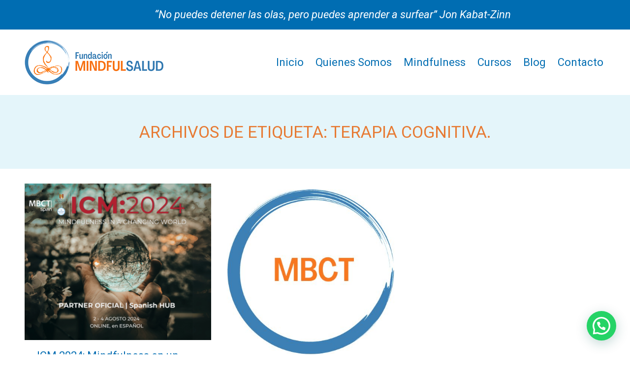

--- FILE ---
content_type: text/html; charset=UTF-8
request_url: https://mindfulsalud.org/tag/terapia-cognitiva/
body_size: 65231
content:
<!DOCTYPE html>
<!--[if !(IE 6) | !(IE 7) | !(IE 8)  ]><!-->
<html lang="es" class="no-js">
<!--<![endif]-->
<head>
	<meta charset="UTF-8" />
		<meta name="viewport" content="width=device-width, initial-scale=1, maximum-scale=1, user-scalable=0">
		<meta name="theme-color" content="#e77a33"/>	<link rel="profile" href="https://gmpg.org/xfn/11" />
	        <script type="text/javascript">
            if (/Android|webOS|iPhone|iPad|iPod|BlackBerry|IEMobile|Opera Mini/i.test(navigator.userAgent)) {
                var originalAddEventListener = EventTarget.prototype.addEventListener,
                    oldWidth = window.innerWidth;

                EventTarget.prototype.addEventListener = function (eventName, eventHandler, useCapture) {
                    if (eventName === "resize") {
                        originalAddEventListener.call(this, eventName, function (event) {
                            if (oldWidth === window.innerWidth) {
                                return;
                            }
                            oldWidth = window.innerWidth;
                            if (eventHandler.handleEvent) {
                                eventHandler.handleEvent.call(this, event);
                            }
                            else {
                                eventHandler.call(this, event);
                            };
                        }, useCapture);
                    }
                    else {
                        originalAddEventListener.call(this, eventName, eventHandler, useCapture);
                    };
                };
            };
        </script>
		<meta name='robots' content='index, follow, max-image-preview:large, max-snippet:-1, max-video-preview:-1' />

	<!-- This site is optimized with the Yoast SEO plugin v19.10 - https://yoast.com/wordpress/plugins/seo/ -->
	<title>terapia cognitiva. archivos | Fundación MindfulSalud | Capacitación en Mindfulness aplicado a la Salud</title>
	<link rel="canonical" href="https://mindfulsalud.org/tag/terapia-cognitiva/" />
	<meta property="og:locale" content="es_ES" />
	<meta property="og:type" content="article" />
	<meta property="og:title" content="terapia cognitiva. archivos | Fundación MindfulSalud | Capacitación en Mindfulness aplicado a la Salud" />
	<meta property="og:url" content="https://mindfulsalud.org/tag/terapia-cognitiva/" />
	<meta property="og:site_name" content="Fundación MindfulSalud | Capacitación en Mindfulness aplicado a la Salud" />
	<meta name="twitter:card" content="summary_large_image" />
	<script type="application/ld+json" class="yoast-schema-graph">{"@context":"https://schema.org","@graph":[{"@type":"CollectionPage","@id":"https://mindfulsalud.org/tag/terapia-cognitiva/","url":"https://mindfulsalud.org/tag/terapia-cognitiva/","name":"terapia cognitiva. archivos | Fundación MindfulSalud | Capacitación en Mindfulness aplicado a la Salud","isPartOf":{"@id":"https://mindfulsalud.org/#website"},"primaryImageOfPage":{"@id":"https://mindfulsalud.org/tag/terapia-cognitiva/#primaryimage"},"image":{"@id":"https://mindfulsalud.org/tag/terapia-cognitiva/#primaryimage"},"thumbnailUrl":"https://mindfulsalud.org/wp-content/uploads/2024/07/A3qYpUeA.png","breadcrumb":{"@id":"https://mindfulsalud.org/tag/terapia-cognitiva/#breadcrumb"},"inLanguage":"es"},{"@type":"ImageObject","inLanguage":"es","@id":"https://mindfulsalud.org/tag/terapia-cognitiva/#primaryimage","url":"https://mindfulsalud.org/wp-content/uploads/2024/07/A3qYpUeA.png","contentUrl":"https://mindfulsalud.org/wp-content/uploads/2024/07/A3qYpUeA.png","width":800,"height":671,"caption":"FUNDACION MINDFULSALUD: PARTNER OFICIAL ICM:2024"},{"@type":"BreadcrumbList","@id":"https://mindfulsalud.org/tag/terapia-cognitiva/#breadcrumb","itemListElement":[{"@type":"ListItem","position":1,"name":"Portada","item":"https://mindfulsalud.org/"},{"@type":"ListItem","position":2,"name":"terapia cognitiva."}]},{"@type":"WebSite","@id":"https://mindfulsalud.org/#website","url":"https://mindfulsalud.org/","name":"Fundación Mindfulness","description":"Capacitación en Mindfulness aplicado a la Salud","publisher":{"@id":"https://mindfulsalud.org/#organization"},"potentialAction":[{"@type":"SearchAction","target":{"@type":"EntryPoint","urlTemplate":"https://mindfulsalud.org/?s={search_term_string}"},"query-input":"required name=search_term_string"}],"inLanguage":"es"},{"@type":"Organization","@id":"https://mindfulsalud.org/#organization","name":"Fundación Mindfulness","url":"https://mindfulsalud.org/","logo":{"@type":"ImageObject","inLanguage":"es","@id":"https://mindfulsalud.org/#/schema/logo/image/","url":"https://mindfulsalud.org/wp-content/uploads/2022/11/logo-fundacion_pie.png","contentUrl":"https://mindfulsalud.org/wp-content/uploads/2022/11/logo-fundacion_pie.png","width":137,"height":141,"caption":"Fundación Mindfulness"},"image":{"@id":"https://mindfulsalud.org/#/schema/logo/image/"}}]}</script>
	<!-- / Yoast SEO plugin. -->


<link rel='dns-prefetch' href='//maps.googleapis.com' />
<link rel='dns-prefetch' href='//fonts.googleapis.com' />
<link rel="alternate" type="application/rss+xml" title="Fundación MindfulSalud | Capacitación en Mindfulness aplicado a la Salud &raquo; Feed" href="https://mindfulsalud.org/feed/" />
<link rel="alternate" type="application/rss+xml" title="Fundación MindfulSalud | Capacitación en Mindfulness aplicado a la Salud &raquo; Etiqueta terapia cognitiva. del feed" href="https://mindfulsalud.org/tag/terapia-cognitiva/feed/" />
<script type="text/javascript">
window._wpemojiSettings = {"baseUrl":"https:\/\/s.w.org\/images\/core\/emoji\/14.0.0\/72x72\/","ext":".png","svgUrl":"https:\/\/s.w.org\/images\/core\/emoji\/14.0.0\/svg\/","svgExt":".svg","source":{"concatemoji":"https:\/\/mindfulsalud.org\/wp-includes\/js\/wp-emoji-release.min.js?ver=6.1"}};
/*! This file is auto-generated */
!function(e,a,t){var n,r,o,i=a.createElement("canvas"),p=i.getContext&&i.getContext("2d");function s(e,t){var a=String.fromCharCode,e=(p.clearRect(0,0,i.width,i.height),p.fillText(a.apply(this,e),0,0),i.toDataURL());return p.clearRect(0,0,i.width,i.height),p.fillText(a.apply(this,t),0,0),e===i.toDataURL()}function c(e){var t=a.createElement("script");t.src=e,t.defer=t.type="text/javascript",a.getElementsByTagName("head")[0].appendChild(t)}for(o=Array("flag","emoji"),t.supports={everything:!0,everythingExceptFlag:!0},r=0;r<o.length;r++)t.supports[o[r]]=function(e){if(p&&p.fillText)switch(p.textBaseline="top",p.font="600 32px Arial",e){case"flag":return s([127987,65039,8205,9895,65039],[127987,65039,8203,9895,65039])?!1:!s([55356,56826,55356,56819],[55356,56826,8203,55356,56819])&&!s([55356,57332,56128,56423,56128,56418,56128,56421,56128,56430,56128,56423,56128,56447],[55356,57332,8203,56128,56423,8203,56128,56418,8203,56128,56421,8203,56128,56430,8203,56128,56423,8203,56128,56447]);case"emoji":return!s([129777,127995,8205,129778,127999],[129777,127995,8203,129778,127999])}return!1}(o[r]),t.supports.everything=t.supports.everything&&t.supports[o[r]],"flag"!==o[r]&&(t.supports.everythingExceptFlag=t.supports.everythingExceptFlag&&t.supports[o[r]]);t.supports.everythingExceptFlag=t.supports.everythingExceptFlag&&!t.supports.flag,t.DOMReady=!1,t.readyCallback=function(){t.DOMReady=!0},t.supports.everything||(n=function(){t.readyCallback()},a.addEventListener?(a.addEventListener("DOMContentLoaded",n,!1),e.addEventListener("load",n,!1)):(e.attachEvent("onload",n),a.attachEvent("onreadystatechange",function(){"complete"===a.readyState&&t.readyCallback()})),(e=t.source||{}).concatemoji?c(e.concatemoji):e.wpemoji&&e.twemoji&&(c(e.twemoji),c(e.wpemoji)))}(window,document,window._wpemojiSettings);
</script>
<style type="text/css">
img.wp-smiley,
img.emoji {
	display: inline !important;
	border: none !important;
	box-shadow: none !important;
	height: 1em !important;
	width: 1em !important;
	margin: 0 0.07em !important;
	vertical-align: -0.1em !important;
	background: none !important;
	padding: 0 !important;
}
</style>
	<link rel='stylesheet' id='layerslider-css' href='https://mindfulsalud.org/wp-content/plugins/LayerSlider/assets/static/layerslider/css/layerslider.css?ver=7.1.1' type='text/css' media='all' />
<link rel='stylesheet' id='wp-block-library-css' href='https://mindfulsalud.org/wp-includes/css/dist/block-library/style.min.css?ver=6.1' type='text/css' media='all' />
<style id='wp-block-library-theme-inline-css' type='text/css'>
.wp-block-audio figcaption{color:#555;font-size:13px;text-align:center}.is-dark-theme .wp-block-audio figcaption{color:hsla(0,0%,100%,.65)}.wp-block-audio{margin:0 0 1em}.wp-block-code{border:1px solid #ccc;border-radius:4px;font-family:Menlo,Consolas,monaco,monospace;padding:.8em 1em}.wp-block-embed figcaption{color:#555;font-size:13px;text-align:center}.is-dark-theme .wp-block-embed figcaption{color:hsla(0,0%,100%,.65)}.wp-block-embed{margin:0 0 1em}.blocks-gallery-caption{color:#555;font-size:13px;text-align:center}.is-dark-theme .blocks-gallery-caption{color:hsla(0,0%,100%,.65)}.wp-block-image figcaption{color:#555;font-size:13px;text-align:center}.is-dark-theme .wp-block-image figcaption{color:hsla(0,0%,100%,.65)}.wp-block-image{margin:0 0 1em}.wp-block-pullquote{border-top:4px solid;border-bottom:4px solid;margin-bottom:1.75em;color:currentColor}.wp-block-pullquote__citation,.wp-block-pullquote cite,.wp-block-pullquote footer{color:currentColor;text-transform:uppercase;font-size:.8125em;font-style:normal}.wp-block-quote{border-left:.25em solid;margin:0 0 1.75em;padding-left:1em}.wp-block-quote cite,.wp-block-quote footer{color:currentColor;font-size:.8125em;position:relative;font-style:normal}.wp-block-quote.has-text-align-right{border-left:none;border-right:.25em solid;padding-left:0;padding-right:1em}.wp-block-quote.has-text-align-center{border:none;padding-left:0}.wp-block-quote.is-large,.wp-block-quote.is-style-large,.wp-block-quote.is-style-plain{border:none}.wp-block-search .wp-block-search__label{font-weight:700}.wp-block-search__button{border:1px solid #ccc;padding:.375em .625em}:where(.wp-block-group.has-background){padding:1.25em 2.375em}.wp-block-separator.has-css-opacity{opacity:.4}.wp-block-separator{border:none;border-bottom:2px solid;margin-left:auto;margin-right:auto}.wp-block-separator.has-alpha-channel-opacity{opacity:1}.wp-block-separator:not(.is-style-wide):not(.is-style-dots){width:100px}.wp-block-separator.has-background:not(.is-style-dots){border-bottom:none;height:1px}.wp-block-separator.has-background:not(.is-style-wide):not(.is-style-dots){height:2px}.wp-block-table{margin:"0 0 1em 0"}.wp-block-table thead{border-bottom:3px solid}.wp-block-table tfoot{border-top:3px solid}.wp-block-table td,.wp-block-table th{padding:.5em;border:1px solid;word-break:normal}.wp-block-table figcaption{color:#555;font-size:13px;text-align:center}.is-dark-theme .wp-block-table figcaption{color:hsla(0,0%,100%,.65)}.wp-block-video figcaption{color:#555;font-size:13px;text-align:center}.is-dark-theme .wp-block-video figcaption{color:hsla(0,0%,100%,.65)}.wp-block-video{margin:0 0 1em}.wp-block-template-part.has-background{padding:1.25em 2.375em;margin-top:0;margin-bottom:0}
</style>
<style id='joinchat-button-style-inline-css' type='text/css'>
.wp-block-joinchat-button{border:none!important;text-align:center}.wp-block-joinchat-button figure{display:table;margin:0 auto;padding:0}.wp-block-joinchat-button figcaption{font:normal normal 400 .6em/2em var(--wp--preset--font-family--system-font,sans-serif);margin:0;padding:0}.wp-block-joinchat-button .joinchat-button__qr{background-color:#fff;border:6px solid #25d366;border-radius:30px;box-sizing:content-box;display:block;height:200px;margin:auto;overflow:hidden;padding:10px;width:200px}.wp-block-joinchat-button .joinchat-button__qr canvas,.wp-block-joinchat-button .joinchat-button__qr img{display:block;margin:auto}.wp-block-joinchat-button .joinchat-button__link{align-items:center;background-color:#25d366;border:6px solid #25d366;border-radius:30px;display:inline-flex;flex-flow:row nowrap;justify-content:center;line-height:1.25em;margin:0 auto;text-decoration:none}.wp-block-joinchat-button .joinchat-button__link:before{background:transparent var(--joinchat-ico) no-repeat center;background-size:100%;content:"";display:block;height:1.5em;margin:-.75em .75em -.75em 0;width:1.5em}.wp-block-joinchat-button figure+.joinchat-button__link{margin-top:10px}@media (orientation:landscape)and (min-height:481px),(orientation:portrait)and (min-width:481px){.wp-block-joinchat-button.joinchat-button--qr-only figure+.joinchat-button__link{display:none}}@media (max-width:480px),(orientation:landscape)and (max-height:480px){.wp-block-joinchat-button figure{display:none}}

</style>
<link rel='stylesheet' id='classic-theme-styles-css' href='https://mindfulsalud.org/wp-includes/css/classic-themes.min.css?ver=1' type='text/css' media='all' />
<style id='global-styles-inline-css' type='text/css'>
body{--wp--preset--color--black: #000000;--wp--preset--color--cyan-bluish-gray: #abb8c3;--wp--preset--color--white: #FFF;--wp--preset--color--pale-pink: #f78da7;--wp--preset--color--vivid-red: #cf2e2e;--wp--preset--color--luminous-vivid-orange: #ff6900;--wp--preset--color--luminous-vivid-amber: #fcb900;--wp--preset--color--light-green-cyan: #7bdcb5;--wp--preset--color--vivid-green-cyan: #00d084;--wp--preset--color--pale-cyan-blue: #8ed1fc;--wp--preset--color--vivid-cyan-blue: #0693e3;--wp--preset--color--vivid-purple: #9b51e0;--wp--preset--color--accent: #e77a33;--wp--preset--color--dark-gray: #111;--wp--preset--color--light-gray: #767676;--wp--preset--gradient--vivid-cyan-blue-to-vivid-purple: linear-gradient(135deg,rgba(6,147,227,1) 0%,rgb(155,81,224) 100%);--wp--preset--gradient--light-green-cyan-to-vivid-green-cyan: linear-gradient(135deg,rgb(122,220,180) 0%,rgb(0,208,130) 100%);--wp--preset--gradient--luminous-vivid-amber-to-luminous-vivid-orange: linear-gradient(135deg,rgba(252,185,0,1) 0%,rgba(255,105,0,1) 100%);--wp--preset--gradient--luminous-vivid-orange-to-vivid-red: linear-gradient(135deg,rgba(255,105,0,1) 0%,rgb(207,46,46) 100%);--wp--preset--gradient--very-light-gray-to-cyan-bluish-gray: linear-gradient(135deg,rgb(238,238,238) 0%,rgb(169,184,195) 100%);--wp--preset--gradient--cool-to-warm-spectrum: linear-gradient(135deg,rgb(74,234,220) 0%,rgb(151,120,209) 20%,rgb(207,42,186) 40%,rgb(238,44,130) 60%,rgb(251,105,98) 80%,rgb(254,248,76) 100%);--wp--preset--gradient--blush-light-purple: linear-gradient(135deg,rgb(255,206,236) 0%,rgb(152,150,240) 100%);--wp--preset--gradient--blush-bordeaux: linear-gradient(135deg,rgb(254,205,165) 0%,rgb(254,45,45) 50%,rgb(107,0,62) 100%);--wp--preset--gradient--luminous-dusk: linear-gradient(135deg,rgb(255,203,112) 0%,rgb(199,81,192) 50%,rgb(65,88,208) 100%);--wp--preset--gradient--pale-ocean: linear-gradient(135deg,rgb(255,245,203) 0%,rgb(182,227,212) 50%,rgb(51,167,181) 100%);--wp--preset--gradient--electric-grass: linear-gradient(135deg,rgb(202,248,128) 0%,rgb(113,206,126) 100%);--wp--preset--gradient--midnight: linear-gradient(135deg,rgb(2,3,129) 0%,rgb(40,116,252) 100%);--wp--preset--duotone--dark-grayscale: url('#wp-duotone-dark-grayscale');--wp--preset--duotone--grayscale: url('#wp-duotone-grayscale');--wp--preset--duotone--purple-yellow: url('#wp-duotone-purple-yellow');--wp--preset--duotone--blue-red: url('#wp-duotone-blue-red');--wp--preset--duotone--midnight: url('#wp-duotone-midnight');--wp--preset--duotone--magenta-yellow: url('#wp-duotone-magenta-yellow');--wp--preset--duotone--purple-green: url('#wp-duotone-purple-green');--wp--preset--duotone--blue-orange: url('#wp-duotone-blue-orange');--wp--preset--font-size--small: 13px;--wp--preset--font-size--medium: 20px;--wp--preset--font-size--large: 36px;--wp--preset--font-size--x-large: 42px;--wp--preset--spacing--20: 0.44rem;--wp--preset--spacing--30: 0.67rem;--wp--preset--spacing--40: 1rem;--wp--preset--spacing--50: 1.5rem;--wp--preset--spacing--60: 2.25rem;--wp--preset--spacing--70: 3.38rem;--wp--preset--spacing--80: 5.06rem;}:where(.is-layout-flex){gap: 0.5em;}body .is-layout-flow > .alignleft{float: left;margin-inline-start: 0;margin-inline-end: 2em;}body .is-layout-flow > .alignright{float: right;margin-inline-start: 2em;margin-inline-end: 0;}body .is-layout-flow > .aligncenter{margin-left: auto !important;margin-right: auto !important;}body .is-layout-constrained > .alignleft{float: left;margin-inline-start: 0;margin-inline-end: 2em;}body .is-layout-constrained > .alignright{float: right;margin-inline-start: 2em;margin-inline-end: 0;}body .is-layout-constrained > .aligncenter{margin-left: auto !important;margin-right: auto !important;}body .is-layout-constrained > :where(:not(.alignleft):not(.alignright):not(.alignfull)){max-width: var(--wp--style--global--content-size);margin-left: auto !important;margin-right: auto !important;}body .is-layout-constrained > .alignwide{max-width: var(--wp--style--global--wide-size);}body .is-layout-flex{display: flex;}body .is-layout-flex{flex-wrap: wrap;align-items: center;}body .is-layout-flex > *{margin: 0;}:where(.wp-block-columns.is-layout-flex){gap: 2em;}.has-black-color{color: var(--wp--preset--color--black) !important;}.has-cyan-bluish-gray-color{color: var(--wp--preset--color--cyan-bluish-gray) !important;}.has-white-color{color: var(--wp--preset--color--white) !important;}.has-pale-pink-color{color: var(--wp--preset--color--pale-pink) !important;}.has-vivid-red-color{color: var(--wp--preset--color--vivid-red) !important;}.has-luminous-vivid-orange-color{color: var(--wp--preset--color--luminous-vivid-orange) !important;}.has-luminous-vivid-amber-color{color: var(--wp--preset--color--luminous-vivid-amber) !important;}.has-light-green-cyan-color{color: var(--wp--preset--color--light-green-cyan) !important;}.has-vivid-green-cyan-color{color: var(--wp--preset--color--vivid-green-cyan) !important;}.has-pale-cyan-blue-color{color: var(--wp--preset--color--pale-cyan-blue) !important;}.has-vivid-cyan-blue-color{color: var(--wp--preset--color--vivid-cyan-blue) !important;}.has-vivid-purple-color{color: var(--wp--preset--color--vivid-purple) !important;}.has-black-background-color{background-color: var(--wp--preset--color--black) !important;}.has-cyan-bluish-gray-background-color{background-color: var(--wp--preset--color--cyan-bluish-gray) !important;}.has-white-background-color{background-color: var(--wp--preset--color--white) !important;}.has-pale-pink-background-color{background-color: var(--wp--preset--color--pale-pink) !important;}.has-vivid-red-background-color{background-color: var(--wp--preset--color--vivid-red) !important;}.has-luminous-vivid-orange-background-color{background-color: var(--wp--preset--color--luminous-vivid-orange) !important;}.has-luminous-vivid-amber-background-color{background-color: var(--wp--preset--color--luminous-vivid-amber) !important;}.has-light-green-cyan-background-color{background-color: var(--wp--preset--color--light-green-cyan) !important;}.has-vivid-green-cyan-background-color{background-color: var(--wp--preset--color--vivid-green-cyan) !important;}.has-pale-cyan-blue-background-color{background-color: var(--wp--preset--color--pale-cyan-blue) !important;}.has-vivid-cyan-blue-background-color{background-color: var(--wp--preset--color--vivid-cyan-blue) !important;}.has-vivid-purple-background-color{background-color: var(--wp--preset--color--vivid-purple) !important;}.has-black-border-color{border-color: var(--wp--preset--color--black) !important;}.has-cyan-bluish-gray-border-color{border-color: var(--wp--preset--color--cyan-bluish-gray) !important;}.has-white-border-color{border-color: var(--wp--preset--color--white) !important;}.has-pale-pink-border-color{border-color: var(--wp--preset--color--pale-pink) !important;}.has-vivid-red-border-color{border-color: var(--wp--preset--color--vivid-red) !important;}.has-luminous-vivid-orange-border-color{border-color: var(--wp--preset--color--luminous-vivid-orange) !important;}.has-luminous-vivid-amber-border-color{border-color: var(--wp--preset--color--luminous-vivid-amber) !important;}.has-light-green-cyan-border-color{border-color: var(--wp--preset--color--light-green-cyan) !important;}.has-vivid-green-cyan-border-color{border-color: var(--wp--preset--color--vivid-green-cyan) !important;}.has-pale-cyan-blue-border-color{border-color: var(--wp--preset--color--pale-cyan-blue) !important;}.has-vivid-cyan-blue-border-color{border-color: var(--wp--preset--color--vivid-cyan-blue) !important;}.has-vivid-purple-border-color{border-color: var(--wp--preset--color--vivid-purple) !important;}.has-vivid-cyan-blue-to-vivid-purple-gradient-background{background: var(--wp--preset--gradient--vivid-cyan-blue-to-vivid-purple) !important;}.has-light-green-cyan-to-vivid-green-cyan-gradient-background{background: var(--wp--preset--gradient--light-green-cyan-to-vivid-green-cyan) !important;}.has-luminous-vivid-amber-to-luminous-vivid-orange-gradient-background{background: var(--wp--preset--gradient--luminous-vivid-amber-to-luminous-vivid-orange) !important;}.has-luminous-vivid-orange-to-vivid-red-gradient-background{background: var(--wp--preset--gradient--luminous-vivid-orange-to-vivid-red) !important;}.has-very-light-gray-to-cyan-bluish-gray-gradient-background{background: var(--wp--preset--gradient--very-light-gray-to-cyan-bluish-gray) !important;}.has-cool-to-warm-spectrum-gradient-background{background: var(--wp--preset--gradient--cool-to-warm-spectrum) !important;}.has-blush-light-purple-gradient-background{background: var(--wp--preset--gradient--blush-light-purple) !important;}.has-blush-bordeaux-gradient-background{background: var(--wp--preset--gradient--blush-bordeaux) !important;}.has-luminous-dusk-gradient-background{background: var(--wp--preset--gradient--luminous-dusk) !important;}.has-pale-ocean-gradient-background{background: var(--wp--preset--gradient--pale-ocean) !important;}.has-electric-grass-gradient-background{background: var(--wp--preset--gradient--electric-grass) !important;}.has-midnight-gradient-background{background: var(--wp--preset--gradient--midnight) !important;}.has-small-font-size{font-size: var(--wp--preset--font-size--small) !important;}.has-medium-font-size{font-size: var(--wp--preset--font-size--medium) !important;}.has-large-font-size{font-size: var(--wp--preset--font-size--large) !important;}.has-x-large-font-size{font-size: var(--wp--preset--font-size--x-large) !important;}
.wp-block-navigation a:where(:not(.wp-element-button)){color: inherit;}
:where(.wp-block-columns.is-layout-flex){gap: 2em;}
.wp-block-pullquote{font-size: 1.5em;line-height: 1.6;}
</style>
<link rel='stylesheet' id='contact-form-7-css' href='https://mindfulsalud.org/wp-content/plugins/contact-form-7/includes/css/styles.css?ver=5.7.2' type='text/css' media='all' />
<style id='contact-form-7-inline-css' type='text/css'>
.wpcf7 .wpcf7-recaptcha iframe {margin-bottom: 0;}.wpcf7 .wpcf7-recaptcha[data-align="center"] > div {margin: 0 auto;}.wpcf7 .wpcf7-recaptcha[data-align="right"] > div {margin: 0 0 0 auto;}
</style>
<link rel='stylesheet' id='the7-Defaults-css' href='https://mindfulsalud.org/wp-content/uploads/smile_fonts/Defaults/Defaults.css?ver=6.1' type='text/css' media='all' />
<link rel='stylesheet' id='the7-fontello-css' href='https://mindfulsalud.org/wp-content/themes/dt-the7/fonts/fontello/css/fontello.min.css?ver=10.10.0' type='text/css' media='all' />
<link rel='stylesheet' id='joinchat-css' href='https://mindfulsalud.org/wp-content/plugins/creame-whatsapp-me/public/css/joinchat-btn.min.css?ver=5.2.4' type='text/css' media='all' />
<style id='joinchat-inline-css' type='text/css'>
.joinchat{--red:37;--green:211;--blue:102;--bw:100}
</style>
<link rel='stylesheet' id='dt-web-fonts-css' href='https://fonts.googleapis.com/css?family=Roboto:400,400italic,500,600,700&#038;display=swap' type='text/css' media='all' />
<link rel='stylesheet' id='dt-main-css' href='https://mindfulsalud.org/wp-content/themes/dt-the7/css/main.min.css?ver=10.10.0' type='text/css' media='all' />
<link rel='stylesheet' id='the7-font-css' href='https://mindfulsalud.org/wp-content/themes/dt-the7/fonts/icomoon-the7-font/icomoon-the7-font.min.css?ver=10.10.0' type='text/css' media='all' />
<link rel='stylesheet' id='the7-awesome-fonts-css' href='https://mindfulsalud.org/wp-content/themes/dt-the7/fonts/FontAwesome/css/all.min.css?ver=10.10.0' type='text/css' media='all' />
<link rel='stylesheet' id='the7-custom-scrollbar-css' href='https://mindfulsalud.org/wp-content/themes/dt-the7/lib/custom-scrollbar/custom-scrollbar.min.css?ver=10.10.0' type='text/css' media='all' />
<link rel='stylesheet' id='the7-wpbakery-css' href='https://mindfulsalud.org/wp-content/themes/dt-the7/css/wpbakery.min.css?ver=10.10.0' type='text/css' media='all' />
<link rel='stylesheet' id='the7-css-vars-css' href='https://mindfulsalud.org/wp-content/uploads/the7-css/css-vars.css?ver=1148110eb149' type='text/css' media='all' />
<link rel='stylesheet' id='dt-custom-css' href='https://mindfulsalud.org/wp-content/uploads/the7-css/custom.css?ver=1148110eb149' type='text/css' media='all' />
<link rel='stylesheet' id='dt-media-css' href='https://mindfulsalud.org/wp-content/uploads/the7-css/media.css?ver=1148110eb149' type='text/css' media='all' />
<link rel='stylesheet' id='the7-elements-css' href='https://mindfulsalud.org/wp-content/uploads/the7-css/post-type-dynamic.css?ver=1148110eb149' type='text/css' media='all' />
<link rel='stylesheet' id='style-css' href='https://mindfulsalud.org/wp-content/themes/dt-the7/style.css?ver=10.10.0' type='text/css' media='all' />
<link rel='stylesheet' id='ultimate-vc-addons-style-min-css' href='https://mindfulsalud.org/wp-content/plugins/Ultimate_VC_Addons/assets/min-css/ultimate.min.css?ver=3.19.11' type='text/css' media='all' />
<link rel='stylesheet' id='ultimate-vc-addons-icons-css' href='https://mindfulsalud.org/wp-content/plugins/Ultimate_VC_Addons/assets/css/icons.css?ver=3.19.11' type='text/css' media='all' />
<link rel='stylesheet' id='ultimate-vc-addons-vidcons-css' href='https://mindfulsalud.org/wp-content/plugins/Ultimate_VC_Addons/assets/fonts/vidcons.css?ver=3.19.11' type='text/css' media='all' />
<link rel='stylesheet' id='ultimate-vc-addons-selected-google-fonts-style-css' href='https://fonts.googleapis.com/css?family=Roboto:normal,300,500,700,900&#038;subset=cyrillic,cyrillic-ext,greek,greek-ext,latin,latin-ext,vietnamese' type='text/css' media='all' />
<script type='text/javascript' src='https://mindfulsalud.org/wp-includes/js/jquery/jquery.min.js?ver=3.6.1' id='jquery-core-js'></script>
<script type='text/javascript' src='https://mindfulsalud.org/wp-includes/js/jquery/jquery-migrate.min.js?ver=3.3.2' id='jquery-migrate-js'></script>
<script type='text/javascript' id='layerslider-utils-js-extra'>
/* <![CDATA[ */
var LS_Meta = {"v":"7.1.1","fixGSAP":"1"};
/* ]]> */
</script>
<script type='text/javascript' src='https://mindfulsalud.org/wp-content/plugins/LayerSlider/assets/static/layerslider/js/layerslider.utils.js?ver=7.1.1' id='layerslider-utils-js'></script>
<script type='text/javascript' src='https://mindfulsalud.org/wp-content/plugins/LayerSlider/assets/static/layerslider/js/layerslider.kreaturamedia.jquery.js?ver=7.1.1' id='layerslider-js'></script>
<script type='text/javascript' src='https://mindfulsalud.org/wp-content/plugins/LayerSlider/assets/static/layerslider/js/layerslider.transitions.js?ver=7.1.1' id='layerslider-transitions-js'></script>
<script type='text/javascript' id='dt-above-fold-js-extra'>
/* <![CDATA[ */
var dtLocal = {"themeUrl":"https:\/\/mindfulsalud.org\/wp-content\/themes\/dt-the7","passText":"Para ver esta publicaci\u00f3n protegida, introduce la contrase\u00f1a debajo:","moreButtonText":{"loading":"Cargando...","loadMore":"Cargar m\u00e1s"},"postID":"696","ajaxurl":"https:\/\/mindfulsalud.org\/wp-admin\/admin-ajax.php","REST":{"baseUrl":"https:\/\/mindfulsalud.org\/wp-json\/the7\/v1","endpoints":{"sendMail":"\/send-mail"}},"contactMessages":{"required":"One or more fields have an error. Please check and try again.","terms":"Please accept the privacy policy.","fillTheCaptchaError":"Please, fill the captcha."},"captchaSiteKey":"","ajaxNonce":"11fc591ce5","pageData":{"type":"archive","template":"archive","layout":"masonry"},"themeSettings":{"smoothScroll":"off","lazyLoading":false,"accentColor":{"mode":"solid","color":"#e77a33"},"desktopHeader":{"height":130},"ToggleCaptionEnabled":"disabled","ToggleCaption":"Navigation","floatingHeader":{"showAfter":394,"showMenu":true,"height":60,"logo":{"showLogo":true,"html":"<img class=\" preload-me\" src=\"https:\/\/mindfulsalud.org\/wp-content\/uploads\/2022\/11\/logo-fundacion.png\" srcset=\"https:\/\/mindfulsalud.org\/wp-content\/uploads\/2022\/11\/logo-fundacion.png 288w, https:\/\/mindfulsalud.org\/wp-content\/uploads\/2022\/11\/logo-fundacion.png 288w\" width=\"288\" height=\"93\"   sizes=\"288px\" alt=\"Fundaci\u00f3n MindfulSalud | Capacitaci\u00f3n en Mindfulness aplicado a la Salud\" \/>","url":"https:\/\/mindfulsalud.org\/"}},"topLine":{"floatingTopLine":{"logo":{"showLogo":false,"html":""}}},"mobileHeader":{"firstSwitchPoint":992,"secondSwitchPoint":778,"firstSwitchPointHeight":60,"secondSwitchPointHeight":60,"mobileToggleCaptionEnabled":"disabled","mobileToggleCaption":"Men\u00fa"},"stickyMobileHeaderFirstSwitch":{"logo":{"html":"<img class=\" preload-me\" src=\"https:\/\/mindfulsalud.org\/wp-content\/uploads\/2022\/11\/logo-fundacion.png\" srcset=\"https:\/\/mindfulsalud.org\/wp-content\/uploads\/2022\/11\/logo-fundacion.png 288w, https:\/\/mindfulsalud.org\/wp-content\/uploads\/2022\/11\/logo-fundacion.png 288w\" width=\"288\" height=\"93\"   sizes=\"288px\" alt=\"Fundaci\u00f3n MindfulSalud | Capacitaci\u00f3n en Mindfulness aplicado a la Salud\" \/>"}},"stickyMobileHeaderSecondSwitch":{"logo":{"html":"<img class=\" preload-me\" src=\"https:\/\/mindfulsalud.org\/wp-content\/uploads\/2022\/11\/logo-fundacion.png\" srcset=\"https:\/\/mindfulsalud.org\/wp-content\/uploads\/2022\/11\/logo-fundacion.png 288w, https:\/\/mindfulsalud.org\/wp-content\/uploads\/2022\/11\/logo-fundacion.png 288w\" width=\"288\" height=\"93\"   sizes=\"288px\" alt=\"Fundaci\u00f3n MindfulSalud | Capacitaci\u00f3n en Mindfulness aplicado a la Salud\" \/>"}},"content":{"textColor":"#3e3f3f","headerColor":"#006db2"},"sidebar":{"switchPoint":992},"boxedWidth":"1280px","stripes":{"stripe1":{"textColor":"#787d85","headerColor":"#3b3f4a"},"stripe2":{"textColor":"#8b9199","headerColor":"#ffffff"},"stripe3":{"textColor":"#ffffff","headerColor":"#ffffff"}}},"VCMobileScreenWidth":"768"};
var dtShare = {"shareButtonText":{"facebook":"Compartir en Facebook","twitter":"Tweet","pinterest":"Tweet","linkedin":"Compartir en Linkedin","whatsapp":"Compartir en Whatsapp"},"overlayOpacity":"85"};
/* ]]> */
</script>
<script type='text/javascript' src='https://mindfulsalud.org/wp-content/themes/dt-the7/js/above-the-fold.min.js?ver=10.10.0' id='dt-above-fold-js'></script>
<script type='text/javascript' src='https://mindfulsalud.org/wp-content/plugins/Ultimate_VC_Addons/assets/min-js/modernizr-custom.min.js?ver=3.19.11' id='ultimate-vc-addons-modernizr-js'></script>
<script type='text/javascript' src='https://mindfulsalud.org/wp-content/plugins/Ultimate_VC_Addons/assets/min-js/jquery-ui.min.js?ver=3.19.11' id='jquery_ui-js'></script>
<script type='text/javascript' src='https://maps.googleapis.com/maps/api/js' id='ultimate-vc-addons-googleapis-js'></script>
<script type='text/javascript' src='https://mindfulsalud.org/wp-includes/js/jquery/ui/core.min.js?ver=1.13.2' id='jquery-ui-core-js'></script>
<script type='text/javascript' src='https://mindfulsalud.org/wp-includes/js/jquery/ui/mouse.min.js?ver=1.13.2' id='jquery-ui-mouse-js'></script>
<script type='text/javascript' src='https://mindfulsalud.org/wp-includes/js/jquery/ui/slider.min.js?ver=1.13.2' id='jquery-ui-slider-js'></script>
<script type='text/javascript' src='https://mindfulsalud.org/wp-content/plugins/Ultimate_VC_Addons/assets/min-js/jquery-ui-labeledslider.min.js?ver=3.19.11' id='ultimate-vc-addons_range_tick-js'></script>
<script type='text/javascript' src='https://mindfulsalud.org/wp-content/plugins/Ultimate_VC_Addons/assets/min-js/ultimate.min.js?ver=3.19.11' id='ultimate-vc-addons-script-js'></script>
<script type='text/javascript' src='https://mindfulsalud.org/wp-content/plugins/Ultimate_VC_Addons/assets/min-js/modal-all.min.js?ver=3.19.11' id='ultimate-vc-addons-modal-all-js'></script>
<script type='text/javascript' src='https://mindfulsalud.org/wp-content/plugins/Ultimate_VC_Addons/assets/min-js/jparallax.min.js?ver=3.19.11' id='ultimate-vc-addons-jquery.shake-js'></script>
<script type='text/javascript' src='https://mindfulsalud.org/wp-content/plugins/Ultimate_VC_Addons/assets/min-js/vhparallax.min.js?ver=3.19.11' id='ultimate-vc-addons-jquery.vhparallax-js'></script>
<script type='text/javascript' src='https://mindfulsalud.org/wp-content/plugins/Ultimate_VC_Addons/assets/min-js/ultimate_bg.min.js?ver=3.19.11' id='ultimate-vc-addons-row-bg-js'></script>
<script type='text/javascript' src='https://mindfulsalud.org/wp-content/plugins/Ultimate_VC_Addons/assets/min-js/mb-YTPlayer.min.js?ver=3.19.11' id='ultimate-vc-addons-jquery.ytplayer-js'></script>
<meta name="generator" content="Powered by LayerSlider 7.1.1 - Multi-Purpose, Responsive, Parallax, Mobile-Friendly Slider Plugin for WordPress." />
<!-- LayerSlider updates and docs at: https://layerslider.com -->
<link rel="https://api.w.org/" href="https://mindfulsalud.org/wp-json/" /><link rel="alternate" type="application/json" href="https://mindfulsalud.org/wp-json/wp/v2/tags/9" /><link rel="EditURI" type="application/rsd+xml" title="RSD" href="https://mindfulsalud.org/xmlrpc.php?rsd" />
<link rel="wlwmanifest" type="application/wlwmanifest+xml" href="https://mindfulsalud.org/wp-includes/wlwmanifest.xml" />
<meta name="generator" content="WordPress 6.1" />
<meta name="generator" content="Powered by WPBakery Page Builder - drag and drop page builder for WordPress."/>
<link rel="icon" href="https://mindfulsalud.org/wp-content/uploads/2022/11/32.png" type="image/png" sizes="16x16"/><link rel="icon" href="https://mindfulsalud.org/wp-content/uploads/2022/11/32.png" type="image/png" sizes="32x32"/><link rel="apple-touch-icon" href="https://mindfulsalud.org/wp-content/uploads/2022/11/60.png"><link rel="apple-touch-icon" sizes="76x76" href="https://mindfulsalud.org/wp-content/uploads/2022/11/76.png"><link rel="apple-touch-icon" sizes="120x120" href="https://mindfulsalud.org/wp-content/uploads/2022/11/120.png"><link rel="apple-touch-icon" sizes="152x152" href="https://mindfulsalud.org/wp-content/uploads/2022/11/152.png"><noscript><style> .wpb_animate_when_almost_visible { opacity: 1; }</style></noscript><!-- Google tag (gtag.js) -->
<script async src="https://www.googletagmanager.com/gtag/js?id=G-1J8SJKKF75"></script>
<script>
  window.dataLayer = window.dataLayer || [];
  function gtag(){dataLayer.push(arguments);}
  gtag('js', new Date());

  gtag('config', 'G-1J8SJKKF75');
</script><style id='the7-custom-inline-css' type='text/css'>
.sub-nav .menu-item i.fa,
.sub-nav .menu-item i.fas,
.sub-nav .menu-item i.far,
.sub-nav .menu-item i.fab {
	text-align: center;
	width: 1.25em;
}

.inicio-texto-frase{
	color:#ffffff;
	font-size:22px;
  line-height:1.5;
}

.inicio-texto-frase-2{
	color:#ffffff;
	font-size:18px;
  line-height:1.5;
}



.texto-creencias{
	font-size:24px;
  line-height:1.5;
 color:#006db2;

	
}

.sidebar-content .recent-posts a, .sidebar-content .widget:not(.widget_icl_lang_sel_widget) .recent-posts a{
	font-size:16px;
  line-height:1.4;
	font-weight:700;
}

.items-grid .post-content>time, .recent-posts .post-content>time{
		font-size:14px;
}


.sidebar-content .widget-title{
	color:#006db2;
}



.scroll-top.on {
    display:none;
}

.wpb_single_image .vc_box_border_circle.vc_box_border_black {
    background-color: #006db2;
}


/* TOP BAR */

.masthead:not(.side-header) .mini-widgets>.last, .masthead:not(.side-header) .mini-widgets>:last-child{
	text-align:center;
	margin-left:200px;
	width:100%;
}



.textwidget a:link{
	color:#3e3f3f;
}

.texto-blanco{
	color:#ffffff;
	font-size:16px;
	line-height:1.5;
	
}

.texto-blanco a:link{
	color:#ffffff;
	}


#marco-home-1{
	position:relative;

	
}
#marco-home-2{
	position:relative;

	
}

#marco-interno{
	position:relative;
	z-index:100;
	left:30px;
	
}
#foto-celu .wpb_button, .wpb_content_element, ul.wpb_thumbnails-fluid>li {
    margin-bottom: 0px;
}


.texto-modalidad{
	font-size:25px;
	line-height:1.4;
  
}







#movil{
		display:none;
	}


@media only screen and (max-width: 600px) {
  
	#escritorio{
		display:none;
	}
	#movil{
		display:block;
	}

	.texto-creencias{
	font-size:20px;
 color:#006db2;
	
}
	
	
	

}








</style>
</head>
<body id="the7-body" class="archive tag tag-terapia-cognitiva tag-9 wp-embed-responsive the7-core-ver-2.6.0 layout-masonry description-under-image dt-responsive-on right-mobile-menu-close-icon ouside-menu-close-icon mobile-hamburger-close-bg-enable mobile-hamburger-close-bg-hover-enable  rotate-medium-mobile-menu-close-icon fade-medium-menu-close-icon srcset-enabled btn-flat custom-btn-color custom-btn-hover-color phantom-slide phantom-shadow-decoration phantom-main-logo-on top-header first-switch-logo-left first-switch-menu-right second-switch-logo-left second-switch-menu-right right-mobile-menu layzr-loading-on popup-message-style dt-fa-compatibility the7-ver-10.10.0 wpb-js-composer js-comp-ver-6.9.0 vc_responsive">
<svg xmlns="http://www.w3.org/2000/svg" viewBox="0 0 0 0" width="0" height="0" focusable="false" role="none" style="visibility: hidden; position: absolute; left: -9999px; overflow: hidden;" ><defs><filter id="wp-duotone-dark-grayscale"><feColorMatrix color-interpolation-filters="sRGB" type="matrix" values=" .299 .587 .114 0 0 .299 .587 .114 0 0 .299 .587 .114 0 0 .299 .587 .114 0 0 " /><feComponentTransfer color-interpolation-filters="sRGB" ><feFuncR type="table" tableValues="0 0.49803921568627" /><feFuncG type="table" tableValues="0 0.49803921568627" /><feFuncB type="table" tableValues="0 0.49803921568627" /><feFuncA type="table" tableValues="1 1" /></feComponentTransfer><feComposite in2="SourceGraphic" operator="in" /></filter></defs></svg><svg xmlns="http://www.w3.org/2000/svg" viewBox="0 0 0 0" width="0" height="0" focusable="false" role="none" style="visibility: hidden; position: absolute; left: -9999px; overflow: hidden;" ><defs><filter id="wp-duotone-grayscale"><feColorMatrix color-interpolation-filters="sRGB" type="matrix" values=" .299 .587 .114 0 0 .299 .587 .114 0 0 .299 .587 .114 0 0 .299 .587 .114 0 0 " /><feComponentTransfer color-interpolation-filters="sRGB" ><feFuncR type="table" tableValues="0 1" /><feFuncG type="table" tableValues="0 1" /><feFuncB type="table" tableValues="0 1" /><feFuncA type="table" tableValues="1 1" /></feComponentTransfer><feComposite in2="SourceGraphic" operator="in" /></filter></defs></svg><svg xmlns="http://www.w3.org/2000/svg" viewBox="0 0 0 0" width="0" height="0" focusable="false" role="none" style="visibility: hidden; position: absolute; left: -9999px; overflow: hidden;" ><defs><filter id="wp-duotone-purple-yellow"><feColorMatrix color-interpolation-filters="sRGB" type="matrix" values=" .299 .587 .114 0 0 .299 .587 .114 0 0 .299 .587 .114 0 0 .299 .587 .114 0 0 " /><feComponentTransfer color-interpolation-filters="sRGB" ><feFuncR type="table" tableValues="0.54901960784314 0.98823529411765" /><feFuncG type="table" tableValues="0 1" /><feFuncB type="table" tableValues="0.71764705882353 0.25490196078431" /><feFuncA type="table" tableValues="1 1" /></feComponentTransfer><feComposite in2="SourceGraphic" operator="in" /></filter></defs></svg><svg xmlns="http://www.w3.org/2000/svg" viewBox="0 0 0 0" width="0" height="0" focusable="false" role="none" style="visibility: hidden; position: absolute; left: -9999px; overflow: hidden;" ><defs><filter id="wp-duotone-blue-red"><feColorMatrix color-interpolation-filters="sRGB" type="matrix" values=" .299 .587 .114 0 0 .299 .587 .114 0 0 .299 .587 .114 0 0 .299 .587 .114 0 0 " /><feComponentTransfer color-interpolation-filters="sRGB" ><feFuncR type="table" tableValues="0 1" /><feFuncG type="table" tableValues="0 0.27843137254902" /><feFuncB type="table" tableValues="0.5921568627451 0.27843137254902" /><feFuncA type="table" tableValues="1 1" /></feComponentTransfer><feComposite in2="SourceGraphic" operator="in" /></filter></defs></svg><svg xmlns="http://www.w3.org/2000/svg" viewBox="0 0 0 0" width="0" height="0" focusable="false" role="none" style="visibility: hidden; position: absolute; left: -9999px; overflow: hidden;" ><defs><filter id="wp-duotone-midnight"><feColorMatrix color-interpolation-filters="sRGB" type="matrix" values=" .299 .587 .114 0 0 .299 .587 .114 0 0 .299 .587 .114 0 0 .299 .587 .114 0 0 " /><feComponentTransfer color-interpolation-filters="sRGB" ><feFuncR type="table" tableValues="0 0" /><feFuncG type="table" tableValues="0 0.64705882352941" /><feFuncB type="table" tableValues="0 1" /><feFuncA type="table" tableValues="1 1" /></feComponentTransfer><feComposite in2="SourceGraphic" operator="in" /></filter></defs></svg><svg xmlns="http://www.w3.org/2000/svg" viewBox="0 0 0 0" width="0" height="0" focusable="false" role="none" style="visibility: hidden; position: absolute; left: -9999px; overflow: hidden;" ><defs><filter id="wp-duotone-magenta-yellow"><feColorMatrix color-interpolation-filters="sRGB" type="matrix" values=" .299 .587 .114 0 0 .299 .587 .114 0 0 .299 .587 .114 0 0 .299 .587 .114 0 0 " /><feComponentTransfer color-interpolation-filters="sRGB" ><feFuncR type="table" tableValues="0.78039215686275 1" /><feFuncG type="table" tableValues="0 0.94901960784314" /><feFuncB type="table" tableValues="0.35294117647059 0.47058823529412" /><feFuncA type="table" tableValues="1 1" /></feComponentTransfer><feComposite in2="SourceGraphic" operator="in" /></filter></defs></svg><svg xmlns="http://www.w3.org/2000/svg" viewBox="0 0 0 0" width="0" height="0" focusable="false" role="none" style="visibility: hidden; position: absolute; left: -9999px; overflow: hidden;" ><defs><filter id="wp-duotone-purple-green"><feColorMatrix color-interpolation-filters="sRGB" type="matrix" values=" .299 .587 .114 0 0 .299 .587 .114 0 0 .299 .587 .114 0 0 .299 .587 .114 0 0 " /><feComponentTransfer color-interpolation-filters="sRGB" ><feFuncR type="table" tableValues="0.65098039215686 0.40392156862745" /><feFuncG type="table" tableValues="0 1" /><feFuncB type="table" tableValues="0.44705882352941 0.4" /><feFuncA type="table" tableValues="1 1" /></feComponentTransfer><feComposite in2="SourceGraphic" operator="in" /></filter></defs></svg><svg xmlns="http://www.w3.org/2000/svg" viewBox="0 0 0 0" width="0" height="0" focusable="false" role="none" style="visibility: hidden; position: absolute; left: -9999px; overflow: hidden;" ><defs><filter id="wp-duotone-blue-orange"><feColorMatrix color-interpolation-filters="sRGB" type="matrix" values=" .299 .587 .114 0 0 .299 .587 .114 0 0 .299 .587 .114 0 0 .299 .587 .114 0 0 " /><feComponentTransfer color-interpolation-filters="sRGB" ><feFuncR type="table" tableValues="0.098039215686275 1" /><feFuncG type="table" tableValues="0 0.66274509803922" /><feFuncB type="table" tableValues="0.84705882352941 0.41960784313725" /><feFuncA type="table" tableValues="1 1" /></feComponentTransfer><feComposite in2="SourceGraphic" operator="in" /></filter></defs></svg><!-- The7 10.10.0 -->

<div id="page" >
	<a class="skip-link screen-reader-text" href="#content">Saltar al contenido</a>

<div class="masthead inline-header right widgets full-height medium-mobile-menu-icon show-sub-menu-on-hover"  role="banner">

	<div class="top-bar top-bar-line-hide">
	<div class="top-bar-bg" ></div>
	<div class="left-widgets mini-widgets"><div class="text-area show-on-desktop near-logo-first-switch in-menu-second-switch"><p>“No puedes detener las olas, pero puedes aprender a surfear” Jon Kabat-Zinn</p>
</div></div><div class="mini-widgets right-widgets"></div></div>

	<header class="header-bar">

		<div class="branding">
	<div id="site-title" class="assistive-text">Fundación MindfulSalud | Capacitación en Mindfulness aplicado a la Salud</div>
	<div id="site-description" class="assistive-text">Capacitación en Mindfulness aplicado a la Salud</div>
	<a class="same-logo" href="https://mindfulsalud.org/"><img class=" preload-me" src="https://mindfulsalud.org/wp-content/uploads/2022/11/logo-fundacion.png" srcset="https://mindfulsalud.org/wp-content/uploads/2022/11/logo-fundacion.png 288w, https://mindfulsalud.org/wp-content/uploads/2022/11/logo-fundacion.png 288w" width="288" height="93"   sizes="288px" alt="Fundación MindfulSalud | Capacitación en Mindfulness aplicado a la Salud" /></a></div>

		<ul id="primary-menu" class="main-nav underline-decoration from-centre-line outside-item-remove-margin" role="menubar"><li class="menu-item menu-item-type-post_type menu-item-object-page menu-item-home menu-item-44 first depth-0" role="presentation"><a href='https://mindfulsalud.org/' data-level='1' role="menuitem"><span class="menu-item-text"><span class="menu-text">Inicio</span></span></a></li> <li class="menu-item menu-item-type-post_type menu-item-object-page menu-item-has-children menu-item-63 has-children depth-0" role="presentation"><a href='https://mindfulsalud.org/quienes-somos/' class='not-clickable-item' data-level='1' role="menuitem"><span class="menu-item-text"><span class="menu-text">Quienes Somos</span></span></a><ul class="sub-nav hover-style-bg level-arrows-on" role="menubar"><li class="menu-item menu-item-type-post_type menu-item-object-page menu-item-65 first depth-1" role="presentation"><a href='https://mindfulsalud.org/quienes-somos/fundacion-mindfulsalud/' data-level='2' role="menuitem"><span class="menu-item-text"><span class="menu-text">Fundación Mindfulsalud</span></span></a></li> <li class="menu-item menu-item-type-post_type menu-item-object-page menu-item-64 depth-1" role="presentation"><a href='https://mindfulsalud.org/quienes-somos/equipo-de-mindfulsalud/' data-level='2' role="menuitem"><span class="menu-item-text"><span class="menu-text">Equipo de Mindfulsalud</span></span></a></li> </ul></li> <li class="menu-item menu-item-type-post_type menu-item-object-page menu-item-52 depth-0" role="presentation"><a href='https://mindfulsalud.org/mindfulness/' data-level='1' role="menuitem"><span class="menu-item-text"><span class="menu-text">Mindfulness</span></span></a></li> <li class="menu-item menu-item-type-post_type menu-item-object-page menu-item-has-children menu-item-47 has-children depth-0" role="presentation"><a href='https://mindfulsalud.org/cursos/' class='not-clickable-item' data-level='1' role="menuitem"><span class="menu-item-text"><span class="menu-text">Cursos</span></span></a><ul class="sub-nav hover-style-bg level-arrows-on" role="menubar"><li class="menu-item menu-item-type-post_type menu-item-object-page menu-item-50 first depth-1" role="presentation"><a href='https://mindfulsalud.org/cursos/programa-mbct-para-profesionales/' data-level='2' role="menuitem"><span class="menu-item-text"><span class="menu-text">Programa MBCT &#8211; Para profesionales</span></span></a></li> <li class="menu-item menu-item-type-post_type menu-item-object-page menu-item-49 depth-1" role="presentation"><a href='https://mindfulsalud.org/cursos/programa-mbct-desarrollo-personal/' data-level='2' role="menuitem"><span class="menu-item-text"><span class="menu-text">Programa MBCT – Desarrollo Personal</span></span></a></li> <li class="menu-item menu-item-type-post_type menu-item-object-page menu-item-564 depth-1" role="presentation"><a href='https://mindfulsalud.org/cursos/taller-de-mindfulness-y-compasion/' data-level='2' role="menuitem"><span class="menu-item-text"><span class="menu-text">Taller de Mindfulness y Compasión</span></span></a></li> <li class="menu-item menu-item-type-post_type menu-item-object-page menu-item-55 depth-1" role="presentation"><a href='https://mindfulsalud.org/cursos/mindfulness-101/' data-level='2' role="menuitem"><span class="menu-item-text"><span class="menu-text">Mindfulness 101</span></span></a></li> <li class="menu-item menu-item-type-post_type menu-item-object-page menu-item-48 depth-1" role="presentation"><a href='https://mindfulsalud.org/cursos/programa-mindfulnutri/' data-level='2' role="menuitem"><span class="menu-item-text"><span class="menu-text">Programa Mindfulnutri</span></span></a></li> <li class="menu-item menu-item-type-custom menu-item-object-custom menu-item-190 depth-1" role="presentation"><a href='https://campusvirtual.mindfulsalud.org/catalogo.cgi' target='_blank' data-level='2' role="menuitem"><span class="menu-item-text"><span class="menu-text">Otros cursos</span></span></a></li> </ul></li> <li class="menu-item menu-item-type-post_type menu-item-object-page menu-item-45 depth-0" role="presentation"><a href='https://mindfulsalud.org/blog/' data-level='1' role="menuitem"><span class="menu-item-text"><span class="menu-text">Blog</span></span></a></li> <li class="menu-item menu-item-type-post_type menu-item-object-page menu-item-46 last depth-0" role="presentation"><a href='https://mindfulsalud.org/contacto/' data-level='1' role="menuitem"><span class="menu-item-text"><span class="menu-text">Contacto</span></span></a></li> </ul>
		
	</header>

</div>
<div class="dt-mobile-header mobile-menu-show-divider">
	<div class="dt-close-mobile-menu-icon"><div class="close-line-wrap"><span class="close-line"></span><span class="close-line"></span><span class="close-line"></span></div></div>	<ul id="mobile-menu" class="mobile-main-nav" role="menubar">
		<li class="menu-item menu-item-type-post_type menu-item-object-page menu-item-home menu-item-44 first depth-0" role="presentation"><a href='https://mindfulsalud.org/' data-level='1' role="menuitem"><span class="menu-item-text"><span class="menu-text">Inicio</span></span></a></li> <li class="menu-item menu-item-type-post_type menu-item-object-page menu-item-has-children menu-item-63 has-children depth-0" role="presentation"><a href='https://mindfulsalud.org/quienes-somos/' class='not-clickable-item' data-level='1' role="menuitem"><span class="menu-item-text"><span class="menu-text">Quienes Somos</span></span></a><ul class="sub-nav hover-style-bg level-arrows-on" role="menubar"><li class="menu-item menu-item-type-post_type menu-item-object-page menu-item-65 first depth-1" role="presentation"><a href='https://mindfulsalud.org/quienes-somos/fundacion-mindfulsalud/' data-level='2' role="menuitem"><span class="menu-item-text"><span class="menu-text">Fundación Mindfulsalud</span></span></a></li> <li class="menu-item menu-item-type-post_type menu-item-object-page menu-item-64 depth-1" role="presentation"><a href='https://mindfulsalud.org/quienes-somos/equipo-de-mindfulsalud/' data-level='2' role="menuitem"><span class="menu-item-text"><span class="menu-text">Equipo de Mindfulsalud</span></span></a></li> </ul></li> <li class="menu-item menu-item-type-post_type menu-item-object-page menu-item-52 depth-0" role="presentation"><a href='https://mindfulsalud.org/mindfulness/' data-level='1' role="menuitem"><span class="menu-item-text"><span class="menu-text">Mindfulness</span></span></a></li> <li class="menu-item menu-item-type-post_type menu-item-object-page menu-item-has-children menu-item-47 has-children depth-0" role="presentation"><a href='https://mindfulsalud.org/cursos/' class='not-clickable-item' data-level='1' role="menuitem"><span class="menu-item-text"><span class="menu-text">Cursos</span></span></a><ul class="sub-nav hover-style-bg level-arrows-on" role="menubar"><li class="menu-item menu-item-type-post_type menu-item-object-page menu-item-50 first depth-1" role="presentation"><a href='https://mindfulsalud.org/cursos/programa-mbct-para-profesionales/' data-level='2' role="menuitem"><span class="menu-item-text"><span class="menu-text">Programa MBCT &#8211; Para profesionales</span></span></a></li> <li class="menu-item menu-item-type-post_type menu-item-object-page menu-item-49 depth-1" role="presentation"><a href='https://mindfulsalud.org/cursos/programa-mbct-desarrollo-personal/' data-level='2' role="menuitem"><span class="menu-item-text"><span class="menu-text">Programa MBCT – Desarrollo Personal</span></span></a></li> <li class="menu-item menu-item-type-post_type menu-item-object-page menu-item-564 depth-1" role="presentation"><a href='https://mindfulsalud.org/cursos/taller-de-mindfulness-y-compasion/' data-level='2' role="menuitem"><span class="menu-item-text"><span class="menu-text">Taller de Mindfulness y Compasión</span></span></a></li> <li class="menu-item menu-item-type-post_type menu-item-object-page menu-item-55 depth-1" role="presentation"><a href='https://mindfulsalud.org/cursos/mindfulness-101/' data-level='2' role="menuitem"><span class="menu-item-text"><span class="menu-text">Mindfulness 101</span></span></a></li> <li class="menu-item menu-item-type-post_type menu-item-object-page menu-item-48 depth-1" role="presentation"><a href='https://mindfulsalud.org/cursos/programa-mindfulnutri/' data-level='2' role="menuitem"><span class="menu-item-text"><span class="menu-text">Programa Mindfulnutri</span></span></a></li> <li class="menu-item menu-item-type-custom menu-item-object-custom menu-item-190 depth-1" role="presentation"><a href='https://campusvirtual.mindfulsalud.org/catalogo.cgi' target='_blank' data-level='2' role="menuitem"><span class="menu-item-text"><span class="menu-text">Otros cursos</span></span></a></li> </ul></li> <li class="menu-item menu-item-type-post_type menu-item-object-page menu-item-45 depth-0" role="presentation"><a href='https://mindfulsalud.org/blog/' data-level='1' role="menuitem"><span class="menu-item-text"><span class="menu-text">Blog</span></span></a></li> <li class="menu-item menu-item-type-post_type menu-item-object-page menu-item-46 last depth-0" role="presentation"><a href='https://mindfulsalud.org/contacto/' data-level='1' role="menuitem"><span class="menu-item-text"><span class="menu-text">Contacto</span></span></a></li> 	</ul>
	<div class='mobile-mini-widgets-in-menu'></div>
</div>

		<div class="page-title title-center solid-bg breadcrumbs-off page-title-responsive-enabled">
			<div class="wf-wrap">

				<div class="page-title-head hgroup"><h1 >Archivos de etiqueta: <span>terapia cognitiva.</span></h1></div>			</div>
		</div>

		

<div id="main" class="sidebar-none sidebar-divider-vertical">

	
	<div class="main-gradient"></div>
	<div class="wf-wrap">
	<div class="wf-container-main">

	

	<!-- Content -->
	<div id="content" class="content" role="main">

		<div class="wf-container loading-effect-fade-in iso-container bg-under-post description-under-image content-align-left" data-padding="10px" data-cur-page="1" data-width="320px" data-columns="3">
<div class="wf-cell iso-item" data-post-id="696" data-date="2024-07-29T17:41:15-03:00" data-name="ICM 2024: Mindfulness en un Mundo Cambiante">
	<article class="post post-696 type-post status-publish format-standard has-post-thumbnail hentry category-eventos tag-depresion tag-mbct tag-mejora-estado-de-animo tag-terapia-cognitiva category-13 bg-on fullwidth-img description-off">

		
			<div class="blog-media wf-td">

				<p><a href="https://mindfulsalud.org/icm-2024-mindfulness-en-un-mundo-cambiante/" class="alignnone rollover layzr-bg" ><img class="preload-me iso-lazy-load" src="data:image/svg+xml,%3Csvg%20xmlns%3D&#39;http%3A%2F%2Fwww.w3.org%2F2000%2Fsvg&#39;%20viewBox%3D&#39;0%200%20750%20629&#39;%2F%3E" data-src="https://mindfulsalud.org/wp-content/uploads/2024/07/A3qYpUeA-750x629.png" data-srcset="https://mindfulsalud.org/wp-content/uploads/2024/07/A3qYpUeA-750x629.png 750w, https://mindfulsalud.org/wp-content/uploads/2024/07/A3qYpUeA.png 800w" alt="FUNDACION MINDFULSALUD: PARTNER OFICIAL ICM:2024" title="A3qYpUeA" width="750" height="629"  /></a></p>
			</div>

		
		<div class="blog-content wf-td">
			<h3 class="entry-title"><a href="https://mindfulsalud.org/icm-2024-mindfulness-en-un-mundo-cambiante/" title="ICM 2024: Mindfulness en un Mundo Cambiante" rel="bookmark">ICM 2024: Mindfulness en un Mundo Cambiante</a></h3>

			<div class="entry-meta"><span class="category-link"><a href="https://mindfulsalud.org/category/eventos/" >Eventos</a></span><a class="author vcard" href="https://mindfulsalud.org/author/mindfulness/" title="Ver todas las publicaciones de Mindfulness" rel="author">Por <span class="fn">Mindfulness</span></a><a href="https://mindfulsalud.org/2024/07/29/" title="17:41" class="data-link" rel="bookmark"><time class="entry-date updated" datetime="2024-07-29T17:41:15-03:00">07/29/2024</time></a></div><p>Conferencia Satélite en Español<br />
MINDFULNESS EN UN MUNDO CAMBIANTE<br />
Spanish HUB | Conectando Hispanohablantes globalmente<br />
2-4 Agosto 2024 .  Virtual, en Español<br />
NO TE PIERDAS ESTA INCREIBLE OPORTUNIDAD!</p>

		</div>

	</article>

</div>
<div class="wf-cell iso-item" data-post-id="667" data-date="2023-07-25T23:34:08-03:00" data-name="MBCT- Terapia Cognitiva Basada en el Mindfulness">
	<article class="post post-667 type-post status-publish format-standard has-post-thumbnail hentry category-cursos-mbct tag-certificado-oficial tag-depresion tag-mbct tag-mejora-estado-de-animo tag-mindfulness tag-terapia-cognitiva category-4 bg-on fullwidth-img description-off">

		
			<div class="blog-media wf-td">

				<p><a href="https://mindfulsalud.org/mbct-terapia-cognitiva-basada-en-el-mindfulness/" class="alignnone rollover layzr-bg" ><img class="preload-me iso-lazy-load" src="data:image/svg+xml,%3Csvg%20xmlns%3D&#39;http%3A%2F%2Fwww.w3.org%2F2000%2Fsvg&#39;%20viewBox%3D&#39;0%200%20500%20500&#39;%2F%3E" data-src="https://mindfulsalud.org/wp-content/uploads/2023/07/logo-MBCT.jpg" data-srcset="https://mindfulsalud.org/wp-content/uploads/2023/07/logo-MBCT.jpg 500w" alt="" title="logo MBCT" width="500" height="500"  /></a></p>
			</div>

		
		<div class="blog-content wf-td">
			<h3 class="entry-title"><a href="https://mindfulsalud.org/mbct-terapia-cognitiva-basada-en-el-mindfulness/" title="MBCT- Terapia Cognitiva Basada en el Mindfulness" rel="bookmark">MBCT- Terapia Cognitiva Basada en el Mindfulness</a></h3>

			<div class="entry-meta"><span class="category-link"><a href="https://mindfulsalud.org/category/cursos-mbct/" >Cursos MBCT</a></span><a class="author vcard" href="https://mindfulsalud.org/author/mindfulness/" title="Ver todas las publicaciones de Mindfulness" rel="author">Por <span class="fn">Mindfulness</span></a><a href="https://mindfulsalud.org/2023/07/25/" title="23:34" class="data-link" rel="bookmark"><time class="entry-date updated" datetime="2023-07-25T23:34:08-03:00">07/25/2023</time></a></div><p>MBCT- Terapia Cognitiva Basada en el Mindfulness. En vivo 100% Online por Zoom + Campus Virtual + App<br />
Reducir el estrés –Gestionar las emociones difíciles y los pensamientos negativos,<br />
Mejorar el estado de animo &#8211; Cultivar el autocuidado y la compasión</p>

		</div>

	</article>

</div></div>
	</div><!-- #content -->

	

			</div><!-- .wf-container -->
		</div><!-- .wf-wrap -->

	
	</div><!-- #main -->

	


	<!-- !Footer -->
	<footer id="footer" class="footer solid-bg">

		
<!-- !Bottom-bar -->
<div id="bottom-bar" class="solid-bg logo-left" role="contentinfo">
    <div class="wf-wrap">
        <div class="wf-container-bottom">

			
                <div class="wf-float-left">

					<p><strong>ad</strong> | <a href="https://www.andrade.com.ar" target="_blank" rel="noopener">dise&ntilde;o web</a></p>
                </div>

			
            <div class="wf-float-right">

				<div class="bottom-text-block"><p><a href="https://mindfulsalud.org/quienes-somos/equipo-de-mindfulsalud/">Quienes somos</a>&nbsp; &nbsp;<a href="/mindfullness/">Mindfulness</a>&nbsp; &nbsp;<a href="/cursos/">Cursos</a>&nbsp; &nbsp;<a href="/blog/">Blog</a>&nbsp; &nbsp;<a href="/contacto/">Contacto</a></p>
</div>
            </div>

        </div><!-- .wf-container-bottom -->
    </div><!-- .wf-wrap -->
</div><!-- #bottom-bar -->
	</footer><!-- #footer -->

<a href="#" class="scroll-top"><span class="screen-reader-text">Ir a Tienda</span></a>

</div><!-- #page -->


<div class="joinchat joinchat--right joinchat--show joinchat--noanim joinchat--btn" data-settings='{"telephone":"17868726766","mobile_only":false,"button_delay":0,"whatsapp_web":false,"qr":false,"message_views":2,"message_delay":10,"message_badge":false,"message_send":"","message_hash":""}'>
	<div class="joinchat__button">
		<div class="joinchat__button__open"></div>
									</div>
	</div>
<script type='text/javascript' src='https://mindfulsalud.org/wp-content/themes/dt-the7/js/main.min.js?ver=10.10.0' id='dt-main-js'></script>
<script type='text/javascript' src='https://mindfulsalud.org/wp-content/plugins/contact-form-7/includes/swv/js/index.js?ver=5.7.2' id='swv-js'></script>
<script type='text/javascript' id='contact-form-7-js-extra'>
/* <![CDATA[ */
var wpcf7 = {"api":{"root":"https:\/\/mindfulsalud.org\/wp-json\/","namespace":"contact-form-7\/v1"}};
/* ]]> */
</script>
<script type='text/javascript' src='https://mindfulsalud.org/wp-content/plugins/contact-form-7/includes/js/index.js?ver=5.7.2' id='contact-form-7-js'></script>
<script type='text/javascript' src='https://mindfulsalud.org/wp-content/plugins/creame-whatsapp-me/public/js/joinchat.min.js?ver=5.2.4' id='joinchat-js'></script>
<script type='text/javascript' src='https://mindfulsalud.org/wp-content/themes/dt-the7/js/legacy.min.js?ver=10.10.0' id='dt-legacy-js'></script>
<script type='text/javascript' src='https://mindfulsalud.org/wp-content/themes/dt-the7/lib/jquery-mousewheel/jquery-mousewheel.min.js?ver=10.10.0' id='jquery-mousewheel-js'></script>
<script type='text/javascript' src='https://mindfulsalud.org/wp-content/themes/dt-the7/lib/custom-scrollbar/custom-scrollbar.min.js?ver=10.10.0' id='the7-custom-scrollbar-js'></script>
<script type='text/javascript' src='https://mindfulsalud.org/wp-includes/js/imagesloaded.min.js?ver=4.1.4' id='imagesloaded-js'></script>
<script type='text/javascript' src='https://mindfulsalud.org/wp-includes/js/masonry.min.js?ver=4.2.2' id='masonry-js'></script>

<div class="pswp" tabindex="-1" role="dialog" aria-hidden="true">
	<div class="pswp__bg"></div>
	<div class="pswp__scroll-wrap">
		<div class="pswp__container">
			<div class="pswp__item"></div>
			<div class="pswp__item"></div>
			<div class="pswp__item"></div>
		</div>
		<div class="pswp__ui pswp__ui--hidden">
			<div class="pswp__top-bar">
				<div class="pswp__counter"></div>
				<button class="pswp__button pswp__button--close" title="Close (Esc)" aria-label="Close (Esc)"></button>
				<button class="pswp__button pswp__button--share" title="Share" aria-label="Share"></button>
				<button class="pswp__button pswp__button--fs" title="Toggle fullscreen" aria-label="Toggle fullscreen"></button>
				<button class="pswp__button pswp__button--zoom" title="Zoom in/out" aria-label="Zoom in/out"></button>
				<div class="pswp__preloader">
					<div class="pswp__preloader__icn">
						<div class="pswp__preloader__cut">
							<div class="pswp__preloader__donut"></div>
						</div>
					</div>
				</div>
			</div>
			<div class="pswp__share-modal pswp__share-modal--hidden pswp__single-tap">
				<div class="pswp__share-tooltip"></div> 
			</div>
			<button class="pswp__button pswp__button--arrow--left" title="Previous (arrow left)" aria-label="Previous (arrow left)">
			</button>
			<button class="pswp__button pswp__button--arrow--right" title="Next (arrow right)" aria-label="Next (arrow right)">
			</button>
			<div class="pswp__caption">
				<div class="pswp__caption__center"></div>
			</div>
		</div>
	</div>
</div>
</body>
</html>
